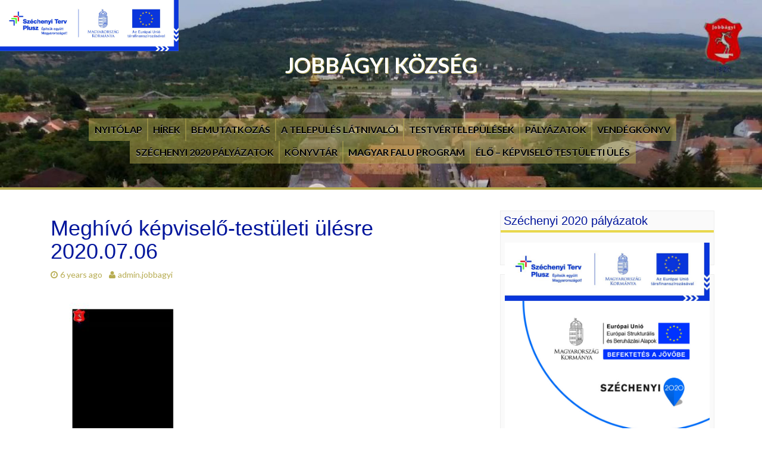

--- FILE ---
content_type: text/html; charset=UTF-8
request_url: http://jobbagyi.hu/2020/07/06/meghivo-kepviselo-testuleti-ulesre-2020-07-06/meghivo-kepviselo-testuleti-ulesre-2020-07-06/
body_size: 13470
content:
<!DOCTYPE html>
<html dir="ltr" lang="hu" prefix="og: https://ogp.me/ns#">
<head>
<meta charset="UTF-8">
<meta name="viewport" content="width=device-width, initial-scale=1">

<link rel="profile" href="http://gmpg.org/xfn/11">
<link rel="pingback" href="">

	<style>img:is([sizes="auto" i], [sizes^="auto," i]) { contain-intrinsic-size: 3000px 1500px }</style>
	
		<!-- All in One SEO 4.8.9 - aioseo.com -->
		<title>Meghívó képviselő-testületi ülésre 2020.07.06 | Jobbágyi Község</title>
	<meta name="robots" content="max-image-preview:large" />
	<meta name="author" content="admin.jobbagyi"/>
	<link rel="canonical" href="http://jobbagyi.hu/2020/07/06/meghivo-kepviselo-testuleti-ulesre-2020-07-06/meghivo-kepviselo-testuleti-ulesre-2020-07-06/#main" />
	<meta name="generator" content="All in One SEO (AIOSEO) 4.8.9" />
		<meta property="og:locale" content="hu_HU" />
		<meta property="og:site_name" content="Jobbágyi Község |" />
		<meta property="og:type" content="article" />
		<meta property="og:title" content="Meghívó képviselő-testületi ülésre 2020.07.06 | Jobbágyi Község" />
		<meta property="og:url" content="http://jobbagyi.hu/2020/07/06/meghivo-kepviselo-testuleti-ulesre-2020-07-06/meghivo-kepviselo-testuleti-ulesre-2020-07-06/#main" />
		<meta property="article:published_time" content="2020-07-06T09:25:20+00:00" />
		<meta property="article:modified_time" content="2020-07-06T09:25:20+00:00" />
		<meta name="twitter:card" content="summary" />
		<meta name="twitter:title" content="Meghívó képviselő-testületi ülésre 2020.07.06 | Jobbágyi Község" />
		<script type="application/ld+json" class="aioseo-schema">
			{"@context":"https:\/\/schema.org","@graph":[{"@type":"BreadcrumbList","@id":"http:\/\/jobbagyi.hu\/2020\/07\/06\/meghivo-kepviselo-testuleti-ulesre-2020-07-06\/meghivo-kepviselo-testuleti-ulesre-2020-07-06\/#main#breadcrumblist","itemListElement":[{"@type":"ListItem","@id":"http:\/\/jobbagyi.hu#listItem","position":1,"name":"Home","item":"http:\/\/jobbagyi.hu","nextItem":{"@type":"ListItem","@id":"http:\/\/jobbagyi.hu\/2020\/07\/06\/meghivo-kepviselo-testuleti-ulesre-2020-07-06\/meghivo-kepviselo-testuleti-ulesre-2020-07-06\/#main#listItem","name":"Megh\u00edv\u00f3 k\u00e9pvisel\u0151-test\u00fcleti \u00fcl\u00e9sre 2020.07.06"}},{"@type":"ListItem","@id":"http:\/\/jobbagyi.hu\/2020\/07\/06\/meghivo-kepviselo-testuleti-ulesre-2020-07-06\/meghivo-kepviselo-testuleti-ulesre-2020-07-06\/#main#listItem","position":2,"name":"Megh\u00edv\u00f3 k\u00e9pvisel\u0151-test\u00fcleti \u00fcl\u00e9sre 2020.07.06","previousItem":{"@type":"ListItem","@id":"http:\/\/jobbagyi.hu#listItem","name":"Home"}}]},{"@type":"ItemPage","@id":"http:\/\/jobbagyi.hu\/2020\/07\/06\/meghivo-kepviselo-testuleti-ulesre-2020-07-06\/meghivo-kepviselo-testuleti-ulesre-2020-07-06\/#main#itempage","url":"http:\/\/jobbagyi.hu\/2020\/07\/06\/meghivo-kepviselo-testuleti-ulesre-2020-07-06\/meghivo-kepviselo-testuleti-ulesre-2020-07-06\/#main","name":"Megh\u00edv\u00f3 k\u00e9pvisel\u0151-test\u00fcleti \u00fcl\u00e9sre 2020.07.06 | Jobb\u00e1gyi K\u00f6zs\u00e9g","inLanguage":"hu-HU","isPartOf":{"@id":"http:\/\/jobbagyi.hu\/#website"},"breadcrumb":{"@id":"http:\/\/jobbagyi.hu\/2020\/07\/06\/meghivo-kepviselo-testuleti-ulesre-2020-07-06\/meghivo-kepviselo-testuleti-ulesre-2020-07-06\/#main#breadcrumblist"},"author":{"@id":"http:\/\/jobbagyi.hu\/author\/admin-jobbagyi\/#author"},"creator":{"@id":"http:\/\/jobbagyi.hu\/author\/admin-jobbagyi\/#author"},"datePublished":"2020-07-06T09:25:20+00:00","dateModified":"2020-07-06T09:25:20+00:00"},{"@type":"Organization","@id":"http:\/\/jobbagyi.hu\/#organization","name":"Jobb\u00e1gyi K\u00f6zs\u00e9g","url":"http:\/\/jobbagyi.hu\/"},{"@type":"Person","@id":"http:\/\/jobbagyi.hu\/author\/admin-jobbagyi\/#author","url":"http:\/\/jobbagyi.hu\/author\/admin-jobbagyi\/","name":"admin.jobbagyi","image":{"@type":"ImageObject","@id":"http:\/\/jobbagyi.hu\/2020\/07\/06\/meghivo-kepviselo-testuleti-ulesre-2020-07-06\/meghivo-kepviselo-testuleti-ulesre-2020-07-06\/#main#authorImage","url":"https:\/\/secure.gravatar.com\/avatar\/36e6bcb83148978b992977cb0f54d22feb0cce8a0a849a9410532bb2623ba4c6?s=96&d=mm&r=g","width":96,"height":96,"caption":"admin.jobbagyi"}},{"@type":"WebSite","@id":"http:\/\/jobbagyi.hu\/#website","url":"http:\/\/jobbagyi.hu\/","name":"Jobb\u00e1gyi K\u00f6zs\u00e9g","inLanguage":"hu-HU","publisher":{"@id":"http:\/\/jobbagyi.hu\/#organization"}}]}
		</script>
		<!-- All in One SEO -->

<link rel='dns-prefetch' href='//fonts.googleapis.com' />
<link rel="alternate" type="application/rss+xml" title="Jobbágyi Község &raquo; hírcsatorna" href="http://jobbagyi.hu/feed/" />
<link rel="alternate" type="application/rss+xml" title="Jobbágyi Község &raquo; hozzászólás hírcsatorna" href="http://jobbagyi.hu/comments/feed/" />
<link rel="alternate" type="application/rss+xml" title="Jobbágyi Község &raquo; Meghívó képviselő-testületi ülésre 2020.07.06 hozzászólás hírcsatorna" href="http://jobbagyi.hu/2020/07/06/meghivo-kepviselo-testuleti-ulesre-2020-07-06/meghivo-kepviselo-testuleti-ulesre-2020-07-06/#main/feed/" />
<script type="text/javascript">
/* <![CDATA[ */
window._wpemojiSettings = {"baseUrl":"https:\/\/s.w.org\/images\/core\/emoji\/16.0.1\/72x72\/","ext":".png","svgUrl":"https:\/\/s.w.org\/images\/core\/emoji\/16.0.1\/svg\/","svgExt":".svg","source":{"concatemoji":"http:\/\/jobbagyi.hu\/wp-includes\/js\/wp-emoji-release.min.js?ver=6.8.3"}};
/*! This file is auto-generated */
!function(s,n){var o,i,e;function c(e){try{var t={supportTests:e,timestamp:(new Date).valueOf()};sessionStorage.setItem(o,JSON.stringify(t))}catch(e){}}function p(e,t,n){e.clearRect(0,0,e.canvas.width,e.canvas.height),e.fillText(t,0,0);var t=new Uint32Array(e.getImageData(0,0,e.canvas.width,e.canvas.height).data),a=(e.clearRect(0,0,e.canvas.width,e.canvas.height),e.fillText(n,0,0),new Uint32Array(e.getImageData(0,0,e.canvas.width,e.canvas.height).data));return t.every(function(e,t){return e===a[t]})}function u(e,t){e.clearRect(0,0,e.canvas.width,e.canvas.height),e.fillText(t,0,0);for(var n=e.getImageData(16,16,1,1),a=0;a<n.data.length;a++)if(0!==n.data[a])return!1;return!0}function f(e,t,n,a){switch(t){case"flag":return n(e,"\ud83c\udff3\ufe0f\u200d\u26a7\ufe0f","\ud83c\udff3\ufe0f\u200b\u26a7\ufe0f")?!1:!n(e,"\ud83c\udde8\ud83c\uddf6","\ud83c\udde8\u200b\ud83c\uddf6")&&!n(e,"\ud83c\udff4\udb40\udc67\udb40\udc62\udb40\udc65\udb40\udc6e\udb40\udc67\udb40\udc7f","\ud83c\udff4\u200b\udb40\udc67\u200b\udb40\udc62\u200b\udb40\udc65\u200b\udb40\udc6e\u200b\udb40\udc67\u200b\udb40\udc7f");case"emoji":return!a(e,"\ud83e\udedf")}return!1}function g(e,t,n,a){var r="undefined"!=typeof WorkerGlobalScope&&self instanceof WorkerGlobalScope?new OffscreenCanvas(300,150):s.createElement("canvas"),o=r.getContext("2d",{willReadFrequently:!0}),i=(o.textBaseline="top",o.font="600 32px Arial",{});return e.forEach(function(e){i[e]=t(o,e,n,a)}),i}function t(e){var t=s.createElement("script");t.src=e,t.defer=!0,s.head.appendChild(t)}"undefined"!=typeof Promise&&(o="wpEmojiSettingsSupports",i=["flag","emoji"],n.supports={everything:!0,everythingExceptFlag:!0},e=new Promise(function(e){s.addEventListener("DOMContentLoaded",e,{once:!0})}),new Promise(function(t){var n=function(){try{var e=JSON.parse(sessionStorage.getItem(o));if("object"==typeof e&&"number"==typeof e.timestamp&&(new Date).valueOf()<e.timestamp+604800&&"object"==typeof e.supportTests)return e.supportTests}catch(e){}return null}();if(!n){if("undefined"!=typeof Worker&&"undefined"!=typeof OffscreenCanvas&&"undefined"!=typeof URL&&URL.createObjectURL&&"undefined"!=typeof Blob)try{var e="postMessage("+g.toString()+"("+[JSON.stringify(i),f.toString(),p.toString(),u.toString()].join(",")+"));",a=new Blob([e],{type:"text/javascript"}),r=new Worker(URL.createObjectURL(a),{name:"wpTestEmojiSupports"});return void(r.onmessage=function(e){c(n=e.data),r.terminate(),t(n)})}catch(e){}c(n=g(i,f,p,u))}t(n)}).then(function(e){for(var t in e)n.supports[t]=e[t],n.supports.everything=n.supports.everything&&n.supports[t],"flag"!==t&&(n.supports.everythingExceptFlag=n.supports.everythingExceptFlag&&n.supports[t]);n.supports.everythingExceptFlag=n.supports.everythingExceptFlag&&!n.supports.flag,n.DOMReady=!1,n.readyCallback=function(){n.DOMReady=!0}}).then(function(){return e}).then(function(){var e;n.supports.everything||(n.readyCallback(),(e=n.source||{}).concatemoji?t(e.concatemoji):e.wpemoji&&e.twemoji&&(t(e.twemoji),t(e.wpemoji)))}))}((window,document),window._wpemojiSettings);
/* ]]> */
</script>
<style id='wp-emoji-styles-inline-css' type='text/css'>

	img.wp-smiley, img.emoji {
		display: inline !important;
		border: none !important;
		box-shadow: none !important;
		height: 1em !important;
		width: 1em !important;
		margin: 0 0.07em !important;
		vertical-align: -0.1em !important;
		background: none !important;
		padding: 0 !important;
	}
</style>
<link rel='stylesheet' id='wp-block-library-css' href='http://jobbagyi.hu/wp-includes/css/dist/block-library/style.min.css?ver=6.8.3' type='text/css' media='all' />
<style id='classic-theme-styles-inline-css' type='text/css'>
/*! This file is auto-generated */
.wp-block-button__link{color:#fff;background-color:#32373c;border-radius:9999px;box-shadow:none;text-decoration:none;padding:calc(.667em + 2px) calc(1.333em + 2px);font-size:1.125em}.wp-block-file__button{background:#32373c;color:#fff;text-decoration:none}
</style>
<style id='pdfemb-pdf-embedder-viewer-style-inline-css' type='text/css'>
.wp-block-pdfemb-pdf-embedder-viewer{max-width:none}

</style>
<style id='global-styles-inline-css' type='text/css'>
:root{--wp--preset--aspect-ratio--square: 1;--wp--preset--aspect-ratio--4-3: 4/3;--wp--preset--aspect-ratio--3-4: 3/4;--wp--preset--aspect-ratio--3-2: 3/2;--wp--preset--aspect-ratio--2-3: 2/3;--wp--preset--aspect-ratio--16-9: 16/9;--wp--preset--aspect-ratio--9-16: 9/16;--wp--preset--color--black: #000000;--wp--preset--color--cyan-bluish-gray: #abb8c3;--wp--preset--color--white: #ffffff;--wp--preset--color--pale-pink: #f78da7;--wp--preset--color--vivid-red: #cf2e2e;--wp--preset--color--luminous-vivid-orange: #ff6900;--wp--preset--color--luminous-vivid-amber: #fcb900;--wp--preset--color--light-green-cyan: #7bdcb5;--wp--preset--color--vivid-green-cyan: #00d084;--wp--preset--color--pale-cyan-blue: #8ed1fc;--wp--preset--color--vivid-cyan-blue: #0693e3;--wp--preset--color--vivid-purple: #9b51e0;--wp--preset--gradient--vivid-cyan-blue-to-vivid-purple: linear-gradient(135deg,rgba(6,147,227,1) 0%,rgb(155,81,224) 100%);--wp--preset--gradient--light-green-cyan-to-vivid-green-cyan: linear-gradient(135deg,rgb(122,220,180) 0%,rgb(0,208,130) 100%);--wp--preset--gradient--luminous-vivid-amber-to-luminous-vivid-orange: linear-gradient(135deg,rgba(252,185,0,1) 0%,rgba(255,105,0,1) 100%);--wp--preset--gradient--luminous-vivid-orange-to-vivid-red: linear-gradient(135deg,rgba(255,105,0,1) 0%,rgb(207,46,46) 100%);--wp--preset--gradient--very-light-gray-to-cyan-bluish-gray: linear-gradient(135deg,rgb(238,238,238) 0%,rgb(169,184,195) 100%);--wp--preset--gradient--cool-to-warm-spectrum: linear-gradient(135deg,rgb(74,234,220) 0%,rgb(151,120,209) 20%,rgb(207,42,186) 40%,rgb(238,44,130) 60%,rgb(251,105,98) 80%,rgb(254,248,76) 100%);--wp--preset--gradient--blush-light-purple: linear-gradient(135deg,rgb(255,206,236) 0%,rgb(152,150,240) 100%);--wp--preset--gradient--blush-bordeaux: linear-gradient(135deg,rgb(254,205,165) 0%,rgb(254,45,45) 50%,rgb(107,0,62) 100%);--wp--preset--gradient--luminous-dusk: linear-gradient(135deg,rgb(255,203,112) 0%,rgb(199,81,192) 50%,rgb(65,88,208) 100%);--wp--preset--gradient--pale-ocean: linear-gradient(135deg,rgb(255,245,203) 0%,rgb(182,227,212) 50%,rgb(51,167,181) 100%);--wp--preset--gradient--electric-grass: linear-gradient(135deg,rgb(202,248,128) 0%,rgb(113,206,126) 100%);--wp--preset--gradient--midnight: linear-gradient(135deg,rgb(2,3,129) 0%,rgb(40,116,252) 100%);--wp--preset--font-size--small: 13px;--wp--preset--font-size--medium: 20px;--wp--preset--font-size--large: 36px;--wp--preset--font-size--x-large: 42px;--wp--preset--spacing--20: 0.44rem;--wp--preset--spacing--30: 0.67rem;--wp--preset--spacing--40: 1rem;--wp--preset--spacing--50: 1.5rem;--wp--preset--spacing--60: 2.25rem;--wp--preset--spacing--70: 3.38rem;--wp--preset--spacing--80: 5.06rem;--wp--preset--shadow--natural: 6px 6px 9px rgba(0, 0, 0, 0.2);--wp--preset--shadow--deep: 12px 12px 50px rgba(0, 0, 0, 0.4);--wp--preset--shadow--sharp: 6px 6px 0px rgba(0, 0, 0, 0.2);--wp--preset--shadow--outlined: 6px 6px 0px -3px rgba(255, 255, 255, 1), 6px 6px rgba(0, 0, 0, 1);--wp--preset--shadow--crisp: 6px 6px 0px rgba(0, 0, 0, 1);}:where(.is-layout-flex){gap: 0.5em;}:where(.is-layout-grid){gap: 0.5em;}body .is-layout-flex{display: flex;}.is-layout-flex{flex-wrap: wrap;align-items: center;}.is-layout-flex > :is(*, div){margin: 0;}body .is-layout-grid{display: grid;}.is-layout-grid > :is(*, div){margin: 0;}:where(.wp-block-columns.is-layout-flex){gap: 2em;}:where(.wp-block-columns.is-layout-grid){gap: 2em;}:where(.wp-block-post-template.is-layout-flex){gap: 1.25em;}:where(.wp-block-post-template.is-layout-grid){gap: 1.25em;}.has-black-color{color: var(--wp--preset--color--black) !important;}.has-cyan-bluish-gray-color{color: var(--wp--preset--color--cyan-bluish-gray) !important;}.has-white-color{color: var(--wp--preset--color--white) !important;}.has-pale-pink-color{color: var(--wp--preset--color--pale-pink) !important;}.has-vivid-red-color{color: var(--wp--preset--color--vivid-red) !important;}.has-luminous-vivid-orange-color{color: var(--wp--preset--color--luminous-vivid-orange) !important;}.has-luminous-vivid-amber-color{color: var(--wp--preset--color--luminous-vivid-amber) !important;}.has-light-green-cyan-color{color: var(--wp--preset--color--light-green-cyan) !important;}.has-vivid-green-cyan-color{color: var(--wp--preset--color--vivid-green-cyan) !important;}.has-pale-cyan-blue-color{color: var(--wp--preset--color--pale-cyan-blue) !important;}.has-vivid-cyan-blue-color{color: var(--wp--preset--color--vivid-cyan-blue) !important;}.has-vivid-purple-color{color: var(--wp--preset--color--vivid-purple) !important;}.has-black-background-color{background-color: var(--wp--preset--color--black) !important;}.has-cyan-bluish-gray-background-color{background-color: var(--wp--preset--color--cyan-bluish-gray) !important;}.has-white-background-color{background-color: var(--wp--preset--color--white) !important;}.has-pale-pink-background-color{background-color: var(--wp--preset--color--pale-pink) !important;}.has-vivid-red-background-color{background-color: var(--wp--preset--color--vivid-red) !important;}.has-luminous-vivid-orange-background-color{background-color: var(--wp--preset--color--luminous-vivid-orange) !important;}.has-luminous-vivid-amber-background-color{background-color: var(--wp--preset--color--luminous-vivid-amber) !important;}.has-light-green-cyan-background-color{background-color: var(--wp--preset--color--light-green-cyan) !important;}.has-vivid-green-cyan-background-color{background-color: var(--wp--preset--color--vivid-green-cyan) !important;}.has-pale-cyan-blue-background-color{background-color: var(--wp--preset--color--pale-cyan-blue) !important;}.has-vivid-cyan-blue-background-color{background-color: var(--wp--preset--color--vivid-cyan-blue) !important;}.has-vivid-purple-background-color{background-color: var(--wp--preset--color--vivid-purple) !important;}.has-black-border-color{border-color: var(--wp--preset--color--black) !important;}.has-cyan-bluish-gray-border-color{border-color: var(--wp--preset--color--cyan-bluish-gray) !important;}.has-white-border-color{border-color: var(--wp--preset--color--white) !important;}.has-pale-pink-border-color{border-color: var(--wp--preset--color--pale-pink) !important;}.has-vivid-red-border-color{border-color: var(--wp--preset--color--vivid-red) !important;}.has-luminous-vivid-orange-border-color{border-color: var(--wp--preset--color--luminous-vivid-orange) !important;}.has-luminous-vivid-amber-border-color{border-color: var(--wp--preset--color--luminous-vivid-amber) !important;}.has-light-green-cyan-border-color{border-color: var(--wp--preset--color--light-green-cyan) !important;}.has-vivid-green-cyan-border-color{border-color: var(--wp--preset--color--vivid-green-cyan) !important;}.has-pale-cyan-blue-border-color{border-color: var(--wp--preset--color--pale-cyan-blue) !important;}.has-vivid-cyan-blue-border-color{border-color: var(--wp--preset--color--vivid-cyan-blue) !important;}.has-vivid-purple-border-color{border-color: var(--wp--preset--color--vivid-purple) !important;}.has-vivid-cyan-blue-to-vivid-purple-gradient-background{background: var(--wp--preset--gradient--vivid-cyan-blue-to-vivid-purple) !important;}.has-light-green-cyan-to-vivid-green-cyan-gradient-background{background: var(--wp--preset--gradient--light-green-cyan-to-vivid-green-cyan) !important;}.has-luminous-vivid-amber-to-luminous-vivid-orange-gradient-background{background: var(--wp--preset--gradient--luminous-vivid-amber-to-luminous-vivid-orange) !important;}.has-luminous-vivid-orange-to-vivid-red-gradient-background{background: var(--wp--preset--gradient--luminous-vivid-orange-to-vivid-red) !important;}.has-very-light-gray-to-cyan-bluish-gray-gradient-background{background: var(--wp--preset--gradient--very-light-gray-to-cyan-bluish-gray) !important;}.has-cool-to-warm-spectrum-gradient-background{background: var(--wp--preset--gradient--cool-to-warm-spectrum) !important;}.has-blush-light-purple-gradient-background{background: var(--wp--preset--gradient--blush-light-purple) !important;}.has-blush-bordeaux-gradient-background{background: var(--wp--preset--gradient--blush-bordeaux) !important;}.has-luminous-dusk-gradient-background{background: var(--wp--preset--gradient--luminous-dusk) !important;}.has-pale-ocean-gradient-background{background: var(--wp--preset--gradient--pale-ocean) !important;}.has-electric-grass-gradient-background{background: var(--wp--preset--gradient--electric-grass) !important;}.has-midnight-gradient-background{background: var(--wp--preset--gradient--midnight) !important;}.has-small-font-size{font-size: var(--wp--preset--font-size--small) !important;}.has-medium-font-size{font-size: var(--wp--preset--font-size--medium) !important;}.has-large-font-size{font-size: var(--wp--preset--font-size--large) !important;}.has-x-large-font-size{font-size: var(--wp--preset--font-size--x-large) !important;}
:where(.wp-block-post-template.is-layout-flex){gap: 1.25em;}:where(.wp-block-post-template.is-layout-grid){gap: 1.25em;}
:where(.wp-block-columns.is-layout-flex){gap: 2em;}:where(.wp-block-columns.is-layout-grid){gap: 2em;}
:root :where(.wp-block-pullquote){font-size: 1.5em;line-height: 1.6;}
</style>
<link rel='stylesheet' id='dellow-fonts-css' href='//fonts.googleapis.com/css?family=Lato%3A400%2C700%2C300&#038;ver=6.8.3' type='text/css' media='all' />
<link rel='stylesheet' id='dellow-basic-style-css' href='http://jobbagyi.hu/wp-content/themes/dellow/style.css?ver=6.8.3' type='text/css' media='all' />
<link rel='stylesheet' id='dellow-layout-css' href='http://jobbagyi.hu/wp-content/themes/dellow/css/layouts/content-sidebar.css?ver=6.8.3' type='text/css' media='all' />
<link rel='stylesheet' id='dellow-sidr-style-css' href='http://jobbagyi.hu/wp-content/themes/dellow/css/sidr.css?ver=6.8.3' type='text/css' media='all' />
<link rel='stylesheet' id='dellow-bootstrap-style-css' href='http://jobbagyi.hu/wp-content/themes/dellow/css/bootstrap.min.css?ver=6.8.3' type='text/css' media='all' />
<link rel='stylesheet' id='dellow-main-style-css' href='http://jobbagyi.hu/wp-content/themes/dellow/css/main.css?ver=6.8.3' type='text/css' media='all' />
<link rel='stylesheet' id='dellow-nivo-slider-default-theme-css' href='http://jobbagyi.hu/wp-content/themes/dellow/css/nivo/themes/default/default.css?ver=6.8.3' type='text/css' media='all' />
<link rel='stylesheet' id='dellow-nivo-slider-style-css' href='http://jobbagyi.hu/wp-content/themes/dellow/css/nivo/nivo.css?ver=6.8.3' type='text/css' media='all' />
<link rel='stylesheet' id='dellow-nivo-lightbox-css' href='http://jobbagyi.hu/wp-content/themes/dellow/css/nivo-lightbox.css?ver=6.8.3' type='text/css' media='all' />
<link rel='stylesheet' id='dellow-nivo-lightbox-default-theme-css' href='http://jobbagyi.hu/wp-content/themes/dellow/css/themes/default/default.css?ver=6.8.3' type='text/css' media='all' />
<script type="text/javascript" src="http://jobbagyi.hu/wp-includes/js/jquery/jquery.min.js?ver=3.7.1" id="jquery-core-js"></script>
<script type="text/javascript" src="http://jobbagyi.hu/wp-includes/js/jquery/jquery-migrate.min.js?ver=3.4.1" id="jquery-migrate-js"></script>
<script type="text/javascript" src="http://jobbagyi.hu/wp-content/themes/dellow/js/jquery.timeago.js?ver=6.8.3" id="dellow-timeago-js"></script>
<script type="text/javascript" src="http://jobbagyi.hu/wp-content/themes/dellow/js/nivo.slider.js?ver=6.8.3" id="dellow-nivo-slider-js"></script>
<script type="text/javascript" src="http://jobbagyi.hu/wp-content/themes/dellow/js/sidr.js?ver=6.8.3" id="dellow-sidr-js"></script>
<script type="text/javascript" src="http://jobbagyi.hu/wp-content/themes/dellow/js/bootstrap.min.js?ver=6.8.3" id="dellow-bootstrap-js"></script>
<script type="text/javascript" src="http://jobbagyi.hu/wp-content/themes/dellow/js/nivo-lightbox.min.js?ver=6.8.3" id="dellow-lightbox-js-js"></script>
<script type="text/javascript" src="http://jobbagyi.hu/wp-includes/js/hoverIntent.min.js?ver=1.10.2" id="hoverIntent-js"></script>
<script type="text/javascript" src="http://jobbagyi.hu/wp-content/themes/dellow/js/custom.js?ver=6.8.3" id="dellow-custom-js-js"></script>
<link rel="https://api.w.org/" href="http://jobbagyi.hu/wp-json/" /><link rel="alternate" title="JSON" type="application/json" href="http://jobbagyi.hu/wp-json/wp/v2/media/3143" /><link rel="EditURI" type="application/rsd+xml" title="RSD" href="http://jobbagyi.hu/xmlrpc.php?rsd" />
<meta name="generator" content="WordPress 6.8.3" />
<link rel='shortlink' href='http://jobbagyi.hu/?p=3143' />
<link rel="alternate" title="oEmbed (JSON)" type="application/json+oembed" href="http://jobbagyi.hu/wp-json/oembed/1.0/embed?url=http%3A%2F%2Fjobbagyi.hu%2F2020%2F07%2F06%2Fmeghivo-kepviselo-testuleti-ulesre-2020-07-06%2Fmeghivo-kepviselo-testuleti-ulesre-2020-07-06%2F%23main" />
<link rel="alternate" title="oEmbed (XML)" type="text/xml+oembed" href="http://jobbagyi.hu/wp-json/oembed/1.0/embed?url=http%3A%2F%2Fjobbagyi.hu%2F2020%2F07%2F06%2Fmeghivo-kepviselo-testuleti-ulesre-2020-07-06%2Fmeghivo-kepviselo-testuleti-ulesre-2020-07-06%2F%23main&#038;format=xml" />
<script type="text/javascript">
(function(url){
	if(/(?:Chrome\/26\.0\.1410\.63 Safari\/537\.31|WordfenceTestMonBot)/.test(navigator.userAgent)){ return; }
	var addEvent = function(evt, handler) {
		if (window.addEventListener) {
			document.addEventListener(evt, handler, false);
		} else if (window.attachEvent) {
			document.attachEvent('on' + evt, handler);
		}
	};
	var removeEvent = function(evt, handler) {
		if (window.removeEventListener) {
			document.removeEventListener(evt, handler, false);
		} else if (window.detachEvent) {
			document.detachEvent('on' + evt, handler);
		}
	};
	var evts = 'contextmenu dblclick drag dragend dragenter dragleave dragover dragstart drop keydown keypress keyup mousedown mousemove mouseout mouseover mouseup mousewheel scroll'.split(' ');
	var logHuman = function() {
		if (window.wfLogHumanRan) { return; }
		window.wfLogHumanRan = true;
		var wfscr = document.createElement('script');
		wfscr.type = 'text/javascript';
		wfscr.async = true;
		wfscr.src = url + '&r=' + Math.random();
		(document.getElementsByTagName('head')[0]||document.getElementsByTagName('body')[0]).appendChild(wfscr);
		for (var i = 0; i < evts.length; i++) {
			removeEvent(evts[i], logHuman);
		}
	};
	for (var i = 0; i < evts.length; i++) {
		addEvent(evts[i], logHuman);
	}
})('//jobbagyi.hu/?wordfence_lh=1&hid=6333214EE575BD7331E1BAAB193126B7');
</script><style></style><style>#parallax-bg { background: url('http://jobbagyi.hu/wp-content/uploads/2017/02/cropped-maxresdefault.jpg') center top repeat-x; }</style>	<style type="text/css">
			.site-title a,
		.site-description {
			color: #ffffff;
		}
		</style>
	<style type="text/css" id="custom-background-css">
body.custom-background { background-color: #ffffff; }
</style>
	<link rel="icon" href="http://jobbagyi.hu/wp-content/uploads/2017/01/cropped-jobbagyi_cimer-32x32.jpg" sizes="32x32" />
<link rel="icon" href="http://jobbagyi.hu/wp-content/uploads/2017/01/cropped-jobbagyi_cimer-192x192.jpg" sizes="192x192" />
<link rel="apple-touch-icon" href="http://jobbagyi.hu/wp-content/uploads/2017/01/cropped-jobbagyi_cimer-180x180.jpg" />
<meta name="msapplication-TileImage" content="http://jobbagyi.hu/wp-content/uploads/2017/01/cropped-jobbagyi_cimer-270x270.jpg" />
		<style type="text/css" id="wp-custom-css">
			.scroll-bar-bottom{
position: fixed;
    left: 0;
    top: 0px;
    width: max-content;
    z-index: 2;
    text-align: right;
    padding:0;
margin:0;
}
.scroll-bar-bottom img{
max-height: 200px;
padding:0;
margin:0;
}
@media only screen and (max-width: 768px){
.scroll-bar-bottom{
bottom:0px!important;
}
 .scroll-bar-bottom img{
		max-width: 100px; }
.footer-widgets .container .row div:last-child{
height:100px!important;
}
}		</style>
		</head>

<body class="attachment wp-singular attachment-template-default single single-attachment postid-3143 attachmentid-3143 attachment-pdf custom-background wp-theme-dellow">
<div id="parallax-bg"></div>
	  	
<div id="page" class="hfeed site">
		
	<!--div id="top-bar">
	<div class="container">
		<div id="top-search" class="col-md-5">
	<form role="search" method="get" class="row search-form" action="http://jobbagyi.hu/">
	<button type="submit" class="btn btn-default search-submit"><i class="icon-search"> </i></button>
	<label>
		<span class="screen-reader-text">Keresés</span>
		<input type="text" class="search-field" placeholder="Keresés" value="" name="s">
	</label>
</form>
	</div>
	
	<div id="social-icons" class="col-md-6">
			    				 <a target="_blank" href="https://www.facebook.com/jobbagyikozseg/" title="Facebook" ><i class="social-icon icon-facebook-sign"></i></a>
	             	            	             	             	             	             	             	             	             	             	                      
	</div>
	
	</div>
	</div><!--#top-bar-->
	<header id="masthead" class="site-header row container" role="banner">
		<div class="site-branding col-md-12">
					<h1 class="site-title"><a href="http://jobbagyi.hu/" title="Jobbágyi Község" rel="home">Jobbágyi Község</a></h1> 
			<h2 class="site-description"></h2>
				</div-->
		
	</header><!-- #masthead -->
	
	<div id="primary-navigation" class="container">
		<nav id="navigation-2" class="primary-navigation" role="navigation">
	       <div id="primary-nav-container">		
				<div class="menu-fomenu-container"><ul id="menu-fomenu" class="menu"><li id="menu-item-145" class="menu-item menu-item-type-post_type menu-item-object-page menu-item-home menu-item-145"><a href="http://jobbagyi.hu/">Nyitólap</a></li>
<li id="menu-item-149" class="menu-item menu-item-type-post_type menu-item-object-page current_page_parent menu-item-149"><a href="http://jobbagyi.hu/hirek/">Hírek</a></li>
<li id="menu-item-53" class="menu-item menu-item-type-post_type menu-item-object-page menu-item-has-children menu-item-53"><a href="http://jobbagyi.hu/bemutatkozas/">Bemutatkozás</a>
<ul class="sub-menu">
	<li id="menu-item-54" class="menu-item menu-item-type-post_type menu-item-object-page menu-item-54"><a href="http://jobbagyi.hu/bemutatkozas/tortenet/">Történet</a></li>
	<li id="menu-item-56" class="menu-item menu-item-type-post_type menu-item-object-page menu-item-56"><a href="http://jobbagyi.hu/foldrajz/">Földrajz</a></li>
	<li id="menu-item-55" class="menu-item menu-item-type-post_type menu-item-object-page menu-item-55"><a href="http://jobbagyi.hu/cimer/">Címer</a></li>
</ul>
</li>
<li id="menu-item-57" class="menu-item menu-item-type-post_type menu-item-object-page menu-item-57"><a href="http://jobbagyi.hu/a-telepules-latnivaloi/">A település látnivalói</a></li>
<li id="menu-item-2118" class="menu-item menu-item-type-post_type menu-item-object-page menu-item-has-children menu-item-2118"><a href="http://jobbagyi.hu/testvertelepulesek/">Testvértelepülések</a>
<ul class="sub-menu">
	<li id="menu-item-2611" class="menu-item menu-item-type-post_type menu-item-object-page menu-item-2611"><a href="http://jobbagyi.hu/testvertelepulesi-talalkozo-2018/">Testvértelepülési Találkozó 2018</a></li>
	<li id="menu-item-58" class="menu-item menu-item-type-post_type menu-item-object-page menu-item-58"><a href="http://jobbagyi.hu/testvertelepules-okland/">Testvértelepülés – Okland</a></li>
	<li id="menu-item-59" class="menu-item menu-item-type-post_type menu-item-object-page menu-item-59"><a href="http://jobbagyi.hu/szicilia-ali-telepules/">Szicilia – Ali település</a></li>
	<li id="menu-item-2380" class="menu-item menu-item-type-post_type menu-item-object-page menu-item-2380"><a href="http://jobbagyi.hu/europa-a-polgarokert/">Európa a polgárokért</a></li>
</ul>
</li>
<li id="menu-item-2079" class="menu-item menu-item-type-post_type menu-item-object-page menu-item-has-children menu-item-2079"><a href="http://jobbagyi.hu/palyazatok/">Pályázatok</a>
<ul class="sub-menu">
	<li id="menu-item-2756" class="menu-item menu-item-type-post_type menu-item-object-page menu-item-2756"><a href="http://jobbagyi.hu/kehop-2-2-2-15-2016-00081/">KEHOP-2.2.2-15-2016-00081</a></li>
	<li id="menu-item-60" class="menu-item menu-item-type-post_type menu-item-object-page menu-item-60"><a href="http://jobbagyi.hu/keop-palyazat/">KEOP pályázat</a></li>
	<li id="menu-item-63" class="menu-item menu-item-type-post_type menu-item-object-page menu-item-63"><a href="http://jobbagyi.hu/keop-5-7-015-2015-133/">KEOP-5.7.0/15-2015-133</a></li>
	<li id="menu-item-2765" class="menu-item menu-item-type-post_type menu-item-object-page menu-item-2765"><a href="http://jobbagyi.hu/zartkert/">Zártkert</a></li>
	<li id="menu-item-3941" class="menu-item menu-item-type-post_type menu-item-object-page menu-item-3941"><a href="http://jobbagyi.hu/jobbagyi-kozseg-onkormanyzatanak-epuleteinek-energetikai-korszerusitese/">Jobbágyi Község Önkormányzatának épületeinek energetikai korszerűsítése</a></li>
	<li id="menu-item-4382" class="menu-item menu-item-type-post_type menu-item-object-page menu-item-4382"><a href="http://jobbagyi.hu/top_plusz-3-1-3-23-ng1-2024-00010-human-fejlesztesek-palotas-es-kornyeken/">TOP_PLUSZ-3.1.3-23-NG1-2024-00010    Humán fejlesztések Palotás és környékén.</a></li>
</ul>
</li>
<li id="menu-item-2170" class="menu-item menu-item-type-post_type menu-item-object-page menu-item-2170"><a href="http://jobbagyi.hu/gwolle_gb-2/">Vendégkönyv</a></li>
<li id="menu-item-2356" class="menu-item menu-item-type-custom menu-item-object-custom menu-item-has-children menu-item-2356"><a href="#">Széchenyi 2020 pályázatok</a>
<ul class="sub-menu">
	<li id="menu-item-2397" class="menu-item menu-item-type-post_type menu-item-object-page menu-item-2397"><a href="http://jobbagyi.hu/bolcsode-letesitese-jobbagyiban/">Bölcsőde létesítése Jobbágyiban</a></li>
	<li id="menu-item-2363" class="menu-item menu-item-type-post_type menu-item-object-page menu-item-2363"><a href="http://jobbagyi.hu/jobbagyi-csaladsegito-szolgalat-epuletenek-energetikai-korszerusitese/">Jobbágyi Családsegítő szolgálat épületének energetikai korszerűsítése</a></li>
	<li id="menu-item-2370" class="menu-item menu-item-type-post_type menu-item-object-page menu-item-2370"><a href="http://jobbagyi.hu/jobbagyi-iskola-energetikai-korszerusitese/">Jobbágyi Iskola energetikai körszerűsítése</a></li>
	<li id="menu-item-2375" class="menu-item menu-item-type-post_type menu-item-object-page menu-item-2375"><a href="http://jobbagyi.hu/jobbagyi-orvosi-rendelo-energetikai-korszerusitese/">Jobbágyi Orvosi Rendelő energetikai korszerűsítése</a></li>
	<li id="menu-item-2967" class="menu-item menu-item-type-post_type menu-item-object-page menu-item-2967"><a href="http://jobbagyi.hu/a-helyi-identitas-es-kohezio-erositese-palotas-es-tersegeben/">A helyi identitás és kohézió erősítése Palotás és térségében</a></li>
	<li id="menu-item-3510" class="menu-item menu-item-type-post_type menu-item-object-page menu-item-has-children menu-item-3510"><a href="http://jobbagyi.hu/efop-1-5-3-16-2017-00117-szamu-osszefogas-a-helyben-maradokert-az-egeszsegesebb-jovoert-projekt/">EFOP-1.5.3-16-2017-00117 számú „Összefogás a helyben maradókért, az egészségesebb jövőért” projekt</a>
	<ul class="sub-menu">
		<li id="menu-item-3509" class="menu-item menu-item-type-post_type menu-item-object-page menu-item-3509"><a href="http://jobbagyi.hu/efop-tajekoztato/">EFOP tájékoztató</a></li>
		<li id="menu-item-3508" class="menu-item menu-item-type-post_type menu-item-object-page menu-item-3508"><a href="http://jobbagyi.hu/sportrendezvenyek/">Sportrendezvények</a></li>
		<li id="menu-item-3507" class="menu-item menu-item-type-post_type menu-item-object-page menu-item-3507"><a href="http://jobbagyi.hu/egeszsegugyi-szuresek-eloadasok/">Egészségügyi szűrések, előadások</a></li>
		<li id="menu-item-3506" class="menu-item menu-item-type-post_type menu-item-object-page menu-item-3506"><a href="http://jobbagyi.hu/kepzesek-muhelymunkak/">Képzések, műhelymunkák</a></li>
		<li id="menu-item-3505" class="menu-item menu-item-type-post_type menu-item-object-page menu-item-3505"><a href="http://jobbagyi.hu/egyenek-fejlesztese/">Egyének fejlesztése</a></li>
		<li id="menu-item-3504" class="menu-item menu-item-type-post_type menu-item-object-page menu-item-3504"><a href="http://jobbagyi.hu/klubfoglalkozasok/">Klubfoglalkozások</a></li>
		<li id="menu-item-3503" class="menu-item menu-item-type-post_type menu-item-object-page menu-item-3503"><a href="http://jobbagyi.hu/faultetes/">Faültetés</a></li>
	</ul>
</li>
	<li id="menu-item-3530" class="menu-item menu-item-type-post_type menu-item-object-page menu-item-3530"><a href="http://jobbagyi.hu/jobbagyi-kozseg-onkormanyzata-asp-kozponthoz-valo-csatlakozasa/">JOBBÁGYI KÖZSÉG ÖNKÖRMÁNYZATA ASP KÖZPONTHOZ VALÓ CSATLAKOZÁSA</a></li>
	<li id="menu-item-4381" class="menu-item menu-item-type-post_type menu-item-object-page menu-item-4381"><a href="http://jobbagyi.hu/top_plusz-3-1-3-23-ng1-2024-00010-human-fejlesztesek-palotas-es-kornyeken/">TOP_PLUSZ-3.1.3-23-NG1-2024-00010    Humán fejlesztések Palotás és környékén.</a></li>
</ul>
</li>
<li id="menu-item-3025" class="menu-item menu-item-type-post_type menu-item-object-page menu-item-3025"><a href="http://jobbagyi.hu/konyvtar/">Könyvtár</a></li>
<li id="menu-item-3160" class="menu-item menu-item-type-post_type menu-item-object-page menu-item-3160"><a href="http://jobbagyi.hu/magyar-falu-program/">Magyar Falu Program</a></li>
<li id="menu-item-4321" class="menu-item menu-item-type-post_type menu-item-object-page menu-item-4321"><a href="http://jobbagyi.hu/elo-kepviselo-testuleti-ules-2026-01-28/">Élő – Képviselő testületi ülés</a></li>
</ul></div>	       </div>  
		</nav><!-- #site-navigation -->
	</div>		

				
				<div id="sidr" class="default-nav-wrapper"> 	
		   <nav id="site-navigation" class="main-navigation" role="navigation">
		       <div id="nav-container">		
					<div class="menu"><ul>
<li ><a href="http://jobbagyi.hu/">Kezdőlap</a></li><li class="page_item page-item-2963"><a href="http://jobbagyi.hu/a-helyi-identitas-es-kohezio-erositese-palotas-es-tersegeben/">A helyi identitás és kohézió erősítése Palotás és térségében</a></li>
<li class="page_item page-item-18"><a href="http://jobbagyi.hu/a-telepules-latnivaloi/">A település látnivalói</a></li>
<li class="page_item page-item-303"><a href="http://jobbagyi.hu/allashirdetesek/">Álláshirdetések</a></li>
<li class="page_item page-item-2800"><a href="http://jobbagyi.hu/az-eszak-magyarorszagi-szennyvizelvezetesi-es-kezelesi-fejlesztes-7-emo-7/">AZ „ÉSZAK- MAGYARORSZÁGI SZENNYVÍZELVEZETÉSI ÉS- KEZELÉSI FEJLESZTÉS 7. (ÉMO 7.)”</a></li>
<li class="page_item page-item-3877"><a href="http://jobbagyi.hu/belteruleti-utfejlesztes-jobbagyi-telepulesen/">Belterületi útfejlesztés Jobbágyi településen</a></li>
<li class="page_item page-item-6 page_item_has_children"><a href="http://jobbagyi.hu/bemutatkozas/">Bemutatkozás</a>
<ul class='children'>
	<li class="page_item page-item-9"><a href="http://jobbagyi.hu/bemutatkozas/tortenet/">Történet</a></li>
</ul>
</li>
<li class="page_item page-item-2393"><a href="http://jobbagyi.hu/bolcsode-letesitese-jobbagyiban/">Bölcsőde létesítése Jobbágyiban</a></li>
<li class="page_item page-item-15"><a href="http://jobbagyi.hu/cimer/">Címer</a></li>
<li class="page_item page-item-3457"><a href="http://jobbagyi.hu/efop-tajekoztato/">EFOP tájékoztató</a></li>
<li class="page_item page-item-3454"><a href="http://jobbagyi.hu/efop-1-5-3-16-2017-00117-szamu-osszefogas-a-helyben-maradokert-az-egeszsegesebb-jovoert-projekt/">EFOP-1.5.3-16-2017-00117 számú „Összefogás a helyben maradókért, az egészségesebb jövőért” projekt</a></li>
<li class="page_item page-item-3469"><a href="http://jobbagyi.hu/egeszsegugyi-szuresek-eloadasok/">Egészségügyi szűrések, előadások</a></li>
<li class="page_item page-item-3478"><a href="http://jobbagyi.hu/egyenek-fejlesztese/">Egyének fejlesztése</a></li>
<li class="page_item page-item-1242"><a href="http://jobbagyi.hu/elektronikus-ugyintezes/">Elektronikus ügyintézés</a></li>
<li class="page_item page-item-4319"><a href="http://jobbagyi.hu/elo-kepviselo-testuleti-ules-2026-01-28/">Élő – Képviselő-testületi ülés &#8211; 2026. 01. 28.</a></li>
<li class="page_item page-item-2816"><a href="http://jobbagyi.hu/epitsd-ujra-onmagad/">Építsd újra önmagad!</a></li>
<li class="page_item page-item-2377"><a href="http://jobbagyi.hu/europa-a-polgarokert/">Európa a polgárokért</a></li>
<li class="page_item page-item-3488"><a href="http://jobbagyi.hu/faultetes/">Faültetés</a></li>
<li class="page_item page-item-12"><a href="http://jobbagyi.hu/foldrajz/">Földrajz</a></li>
<li class="page_item page-item-33"><a href="http://jobbagyi.hu/google-terkep/">Google térkép</a></li>
<li class="page_item page-item-3861"><a href="http://jobbagyi.hu/hatalyos-rendeletek/">Hatályos rendeletek</a></li>
<li class="page_item page-item-147"><a href="http://jobbagyi.hu/hirek/">Hírek</a></li>
<li class="page_item page-item-269"><a href="http://jobbagyi.hu/intezmenyek/">Intézmények</a></li>
<li class="page_item page-item-264"><a href="http://jobbagyi.hu/jegyzo/">Jegyző</a></li>
<li class="page_item page-item-3273"><a href="http://jobbagyi.hu/jegyzokonyvek/">Jegyzőkönyvek</a></li>
<li class="page_item page-item-2357"><a href="http://jobbagyi.hu/jobbagyi-csaladsegito-szolgalat-epuletenek-energetikai-korszerusitese/">Jobbágyi Családsegítő szolgálat épületének energetikai korszerűsítése</a></li>
<li class="page_item page-item-2364"><a href="http://jobbagyi.hu/jobbagyi-iskola-energetikai-korszerusitese/">Jobbágyi Iskola energetikai körszerűsítése</a></li>
<li class="page_item page-item-258"><a href="http://jobbagyi.hu/jobbagyi-kozos-onkormanyzati-hivatal/">Jobbágyi Közös Önkormányzati Hivatal</a></li>
<li class="page_item page-item-3348"><a href="http://jobbagyi.hu/jobbagyi-kozseg-onkormanyzat-polgarmestere-hatarozatai/">Jobbágyi Község Önkormányzat Polgármestere határozatai</a></li>
<li class="page_item page-item-3526"><a href="http://jobbagyi.hu/jobbagyi-kozseg-onkormanyzata-asp-kozponthoz-valo-csatlakozasa/">JOBBÁGYI KÖZSÉG ÖNKÖRMÁNYZATA ASP KÖZPONTHOZ VALÓ CSATLAKOZÁSA</a></li>
<li class="page_item page-item-3938"><a href="http://jobbagyi.hu/jobbagyi-kozseg-onkormanyzatanak-epuleteinek-energetikai-korszerusitese/">Jobbágyi Község Önkormányzatának épületeinek energetikai korszerűsítése</a></li>
<li class="page_item page-item-2371"><a href="http://jobbagyi.hu/jobbagyi-orvosi-rendelo-energetikai-korszerusitese/">Jobbágyi Orvosi Rendelő energetikai korszerűsítése</a></li>
<li class="page_item page-item-2741"><a href="http://jobbagyi.hu/jobbagyi-1579-2-1378-fm-0192-140-fm-04-3-339-fm-hrsz-u-mezogazdasagi-utak-stabilizalasa/">Jobbágyi, 1579/2 (1378 fm), 0192 (140 fm), 04/3 (339 fm) hrsz-ú mezőgazdasági utak stabilizálása</a></li>
<li class="page_item page-item-2751"><a href="http://jobbagyi.hu/kehop-2-2-2-15-2016-00081/">KEHOP-2.2.2-15-2016-00081</a></li>
<li class="page_item page-item-35"><a href="http://jobbagyi.hu/keop-palyazat/">KEOP pályázat</a></li>
<li class="page_item page-item-45"><a href="http://jobbagyi.hu/keop-5-7-015-2015-133/">KEOP-5.7.0/15-2015-133</a></li>
<li class="page_item page-item-779"><a href="http://jobbagyi.hu/kepviselo-testulet/">Képviselő testület</a></li>
<li class="page_item page-item-781"><a href="http://jobbagyi.hu/kepviselo-testulet-lista/">Képviselő testület lista</a></li>
<li class="page_item page-item-3474"><a href="http://jobbagyi.hu/kepzesek-muhelymunkak/">Képzések, műhelymunkák</a></li>
<li class="page_item page-item-3482"><a href="http://jobbagyi.hu/klubfoglalkozasok/">Klubfoglalkozások</a></li>
<li class="page_item page-item-2537"><a href="http://jobbagyi.hu/kodaly-zoltan-ovoda-fejlesztese-jobbagyiban/">Kodály Zoltán Óvoda fejlesztése Jobbágyiban</a></li>
<li class="page_item page-item-3022"><a href="http://jobbagyi.hu/konyvtar/">Könyvtár</a></li>
<li class="page_item page-item-254"><a href="http://jobbagyi.hu/kozerdeku-adatok/">Közérdekű adatok</a></li>
<li class="page_item page-item-41"><a href="http://jobbagyi.hu/linkek/">Linkek</a></li>
<li class="page_item page-item-3153"><a href="http://jobbagyi.hu/magyar-falu-program/">Magyar Falu Program</a></li>
<li class="page_item page-item-3928"><a href="http://jobbagyi.hu/muvelodesi-haz-fejlesztese-jobbagyin/">Művelődési ház fejlesztése Jobbágyin</a></li>
<li class="page_item page-item-1245"><a href="http://jobbagyi.hu/nyilvantartasok/">Nyilvántartások</a></li>
<li class="page_item page-item-3742"><a href="http://jobbagyi.hu/onkormanyzati-epuletek-energetikai-korszerusitese-jobbagyin/">Önkormányzati épületek energetikai korszerűsítése Jobbágyin</a></li>
<li class="page_item page-item-274"><a href="http://jobbagyi.hu/onkormanyzati-kiadvanyok/">Önkormányzati kiadványok</a></li>
<li class="page_item page-item-2077"><a href="http://jobbagyi.hu/palyazatok/">Pályázatok</a></li>
<li class="page_item page-item-2472"><a href="http://jobbagyi.hu/palyazatok-2/">Pályázatok</a></li>
<li class="page_item page-item-4409"><a href="http://jobbagyi.hu/rendeletek/">Rendeletek</a></li>
<li class="page_item page-item-3776"><a href="http://jobbagyi.hu/sajtotajekoztato-jobbagyi-kozseg-belteruleti-vizrendezese/">Sajtótájékoztató: Jobbágyi község belterületi vízrendezése</a></li>
<li class="page_item page-item-3460"><a href="http://jobbagyi.hu/sportrendezvenyek/">Sportrendezvények</a></li>
<li class="page_item page-item-266"><a href="http://jobbagyi.hu/szervezeti-felepites/">Szervezeti felépítés</a></li>
<li class="page_item page-item-29"><a href="http://jobbagyi.hu/szicilia-ali-telepules/">Szicilia &#8211; Ali település</a></li>
<li class="page_item page-item-37 page_item_has_children"><a href="http://jobbagyi.hu/tajekoztatok/">Tájékoztatók</a>
<ul class='children'>
	<li class="page_item page-item-39"><a href="http://jobbagyi.hu/tajekoztatok/bunmegelozesi-tajekoztatok/">Bűnmegelőzési tájékoztatók</a></li>
</ul>
</li>
<li class="page_item page-item-1140"><a href="http://jobbagyi.hu/telepulesszerkezeti-terv/">Településszerkezeti terv</a></li>
<li class="page_item page-item-31"><a href="http://jobbagyi.hu/terkepcentrum/">Térképcentrum</a></li>
<li class="page_item page-item-3992"><a href="http://jobbagyi.hu/testuleti-anyagok/">Testületi anyagok</a></li>
<li class="page_item page-item-27"><a href="http://jobbagyi.hu/testvertelepules-okland/">Testvértelepülés &#8211; Okland</a></li>
<li class="page_item page-item-2116"><a href="http://jobbagyi.hu/testvertelepulesek/">Testvértelepülések</a></li>
<li class="page_item page-item-43"><a href="http://jobbagyi.hu/testvertelepulesi-talalkozo-2015/">Testvértelepülési találkozó 2015</a></li>
<li class="page_item page-item-2580"><a href="http://jobbagyi.hu/testvertelepulesi-talalkozo-2018/">Testvértelepülési Találkozó 2018</a></li>
<li class="page_item page-item-4377"><a href="http://jobbagyi.hu/top_plusz-3-1-3-23-ng1-2024-00010-human-fejlesztesek-palotas-es-kornyeken/">TOP_PLUSZ-3.1.3-23-NG1-2024-00010    Humán fejlesztések Palotás és környékén.</a></li>
<li class="page_item page-item-292"><a href="http://jobbagyi.hu/ugyintezes/">Ügyintézés</a></li>
<li class="page_item page-item-300"><a href="http://jobbagyi.hu/valasztas-nepszavazas/">Választás, népszavazás</a></li>
<li class="page_item page-item-2168"><a href="http://jobbagyi.hu/gwolle_gb-2/">Vendégkönyv</a></li>
<li class="page_item page-item-4305"><a href="http://jobbagyi.hu/zaro-kozlemeny/">Záró közlemény</a></li>
<li class="page_item page-item-2762"><a href="http://jobbagyi.hu/zartkert/">Zártkert</a></li>
</ul></div>
		       </div>  
			</nav><!-- #site-navigation -->
		</div>
				
		<div id="content" class="site-content row">
		<div class="container col-md-12"> 
	<div id="primary" class="content-area col-md-8">
		<main id="main" class="site-main" role="main">

		
			
<article id="post-3143" class="post-3143 attachment type-attachment status-inherit hentry">
	<header class="entry-header">
		<h1 class="entry-title">Meghívó képviselő-testületi ülésre 2020.07.06</h1>

		<div class="entry-meta">
			<span class="posted-on"><i class="icon-time"> </i> <a href="http://jobbagyi.hu/2020/07/06/meghivo-kepviselo-testuleti-ulesre-2020-07-06/meghivo-kepviselo-testuleti-ulesre-2020-07-06/#main" rel="bookmark"><time class="entry-date published" datetime="2020-07-06T09:25:20+00:00">2020-07-06</time></a></span> <span class="byline"> <i class="icon-user"> </i> <span class="author vcard"><a class="url fn n" href="http://jobbagyi.hu/author/admin-jobbagyi/">admin.jobbagyi</a></span></span>		</div><!-- .entry-meta -->
	</header><!-- .entry-header -->

	<div class="entry-content">
		<div class="featured-image-single">
					</div>
		<p class="attachment"><a href='http://jobbagyi.hu/wp-content/uploads/2020/07/Meghívó-képviselő-testületi-ülésre-2020.07.06.pdf'><img fetchpriority="high" decoding="async" width="232" height="300" src="http://jobbagyi.hu/wp-content/uploads/2020/07/Meghívó-képviselő-testületi-ülésre-2020.07.06-pdf-232x300.jpg" class="attachment-medium size-medium" alt="" /></a></p>
			</div><!-- .entry-content -->

	<footer class="entry-meta">
		This entry was posted in . Bookmark the <a href="http://jobbagyi.hu/2020/07/06/meghivo-kepviselo-testuleti-ulesre-2020-07-06/meghivo-kepviselo-testuleti-ulesre-2020-07-06/#main" rel="bookmark">permalink</a>.
			</footer><!-- .entry-meta -->
</article><!-- #post-## -->

				<nav role="navigation" id="nav-below" class="post-navigation">
		<h1 class="screen-reader-text">Post navigation</h1>

	
		<div class="nav-previous"><a href="http://jobbagyi.hu/2020/07/06/meghivo-kepviselo-testuleti-ulesre-2020-07-06/" rel="prev"><span class="meta-nav">&larr;</span> Meghívó képviselő-testületi ülésre 2020.07.06</a></div>		
	
	</nav><!-- #nav-below -->
	
			
	<div id="comments" class="comments-area">

	
	
		
	
	
		<div id="respond" class="comment-respond">
		<h3 id="reply-title" class="comment-reply-title">Vélemény, hozzászólás? <small><a rel="nofollow" id="cancel-comment-reply-link" href="/2020/07/06/meghivo-kepviselo-testuleti-ulesre-2020-07-06/meghivo-kepviselo-testuleti-ulesre-2020-07-06/#respond" style="display:none;">Válasz megszakítása</a></small></h3><form action="http://jobbagyi.hu/wp-comments-post.php" method="post" id="commentform" class="comment-form"><p class="comment-notes"><span id="email-notes">Az e-mail címet nem tesszük közzé.</span> <span class="required-field-message">A kötelező mezőket <span class="required">*</span> karakterrel jelöltük</span></p><div class="form-group"><label for="comment">Comment</label><textarea autocomplete="new-password"  id="b845398600"  name="b845398600"  class="form-control"  cols="45" rows="8" aria-required="true"></textarea><textarea id="comment" aria-label="hp-comment" aria-hidden="true" name="comment" autocomplete="new-password" style="padding:0 !important;clip:rect(1px, 1px, 1px, 1px) !important;position:absolute !important;white-space:nowrap !important;height:1px !important;width:1px !important;overflow:hidden !important;" tabindex="-1"></textarea><script data-noptimize>document.getElementById("comment").setAttribute( "id", "a8968b76da6cc0a6b9e52a816ad7075d" );document.getElementById("b845398600").setAttribute( "id", "comment" );</script></div><div class="form-group"><label for="author">Name</label> <span class="required">*</span><input id="author" name="author" class="form-control" type="text" value="" size="30" aria-required='true' /></div>
<div class="form-group"><label for="email">Email</label> <span class="required">*</span><input id="email" name="email" class="form-control" type="text" value="" size="30" aria-required='true' /></div>
<div class="form-group><label for="url">Website</label><input id="url" name="url" class="form-control" type="text" value="" size="30" /></div>
<p class="comment-form-cookies-consent"><input id="wp-comment-cookies-consent" name="wp-comment-cookies-consent" type="checkbox" value="yes" /> <label for="wp-comment-cookies-consent">A nevem, e-mail címem, és weboldalcímem mentése a böngészőben a következő hozzászólásomhoz.</label></p>
<p class="form-submit"><input name="submit" type="submit" id="submit" class="submit" value="Hozzászólás küldése" /> <input type='hidden' name='comment_post_ID' value='3143' id='comment_post_ID' />
<input type='hidden' name='comment_parent' id='comment_parent' value='0' />
</p></form>	</div><!-- #respond -->
	
</div><!-- #comments -->

		
		</main><!-- #main -->
	</div><!-- #primary -->

	<div id="secondary" class="widget-area col-md-4" role="complementary">
				<aside id="text-6" class="widget widget_text"><h1 class="widget-title">Széchenyi 2020 pályázatok</h1>			<div class="textwidget"><p><a href="http://jobbagyi.hu/palyazatok-2/"><img loading="lazy" decoding="async" class="alignright size-large wp-image-3743" src="http://jobbagyi.hu/wp-content/uploads/2023/01/sztp-1024x292.jpg" alt="" width="640" height="183" srcset="http://jobbagyi.hu/wp-content/uploads/2023/01/sztp-1024x292.jpg 1024w, http://jobbagyi.hu/wp-content/uploads/2023/01/sztp-300x86.jpg 300w, http://jobbagyi.hu/wp-content/uploads/2023/01/sztp-768x219.jpg 768w, http://jobbagyi.hu/wp-content/uploads/2023/01/sztp-1536x439.jpg 1536w, http://jobbagyi.hu/wp-content/uploads/2023/01/sztp.jpg 1737w" sizes="auto, (max-width: 640px) 100vw, 640px" /></a><a href="http://jobbagyi.hu/palyazatok-2/"><img loading="lazy" decoding="async" class="alignright size-large wp-image-2736" src="http://jobbagyi.hu/wp-content/uploads/2019/03/infoblokk_kedv_final_felso_cmyk_ESBA-1024x708.jpg" alt="" width="640" height="443" srcset="http://jobbagyi.hu/wp-content/uploads/2019/03/infoblokk_kedv_final_felso_cmyk_ESBA-1024x708.jpg 1024w, http://jobbagyi.hu/wp-content/uploads/2019/03/infoblokk_kedv_final_felso_cmyk_ESBA-300x207.jpg 300w, http://jobbagyi.hu/wp-content/uploads/2019/03/infoblokk_kedv_final_felso_cmyk_ESBA-768x531.jpg 768w, http://jobbagyi.hu/wp-content/uploads/2019/03/infoblokk_kedv_final_felso_cmyk_ESBA.jpg 1453w" sizes="auto, (max-width: 640px) 100vw, 640px" /></a><br />
<a href="http://jobbagyi.hu/palyazatok-2/"><img loading="lazy" decoding="async" class="alignright size-medium wp-image-2738" src="http://jobbagyi.hu/wp-content/uploads/2019/03/infloblokk_mvh-300x111.jpg" alt="" width="300" height="111" srcset="http://jobbagyi.hu/wp-content/uploads/2019/03/infloblokk_mvh-300x111.jpg 300w, http://jobbagyi.hu/wp-content/uploads/2019/03/infloblokk_mvh.jpg 560w" sizes="auto, (max-width: 300px) 100vw, 300px" /></a></p>
</div>
		</aside><aside id="nav_menu-2" class="widget widget_nav_menu"><h1 class="widget-title">Önkormányzat</h1><div class="menu-onkormanyzat-container"><ul id="menu-onkormanyzat" class="menu"><li id="menu-item-256" class="menu-item menu-item-type-post_type menu-item-object-page menu-item-256"><a href="http://jobbagyi.hu/kozerdeku-adatok/">Közérdekű adatok</a></li>
<li id="menu-item-257" class="menu-item menu-item-type-custom menu-item-object-custom menu-item-257"><a href="http://www.kozadat.hu/kereso/">Közadatkereső</a></li>
<li id="menu-item-785" class="menu-item menu-item-type-post_type menu-item-object-page menu-item-785"><a href="http://jobbagyi.hu/kepviselo-testulet/">Képviselő testület</a></li>
<li id="menu-item-262" class="menu-item menu-item-type-post_type menu-item-object-page menu-item-has-children menu-item-262"><a href="http://jobbagyi.hu/jobbagyi-kozos-onkormanyzati-hivatal/">Jobbágyi Közös Önkormányzati Hivatal</a>
<ul class="sub-menu">
	<li id="menu-item-288" class="menu-item menu-item-type-post_type menu-item-object-page menu-item-288"><a href="http://jobbagyi.hu/jegyzo/">Jegyző</a></li>
	<li id="menu-item-290" class="menu-item menu-item-type-post_type menu-item-object-page menu-item-290"><a href="http://jobbagyi.hu/intezmenyek/">Intézmények</a></li>
	<li id="menu-item-291" class="menu-item menu-item-type-post_type menu-item-object-page menu-item-291"><a href="http://jobbagyi.hu/onkormanyzati-kiadvanyok/">Önkormányzati kiadványok</a></li>
</ul>
</li>
<li id="menu-item-294" class="menu-item menu-item-type-post_type menu-item-object-page menu-item-has-children menu-item-294"><a href="http://jobbagyi.hu/ugyintezes/">Ügyintézés</a>
<ul class="sub-menu">
	<li id="menu-item-1244" class="menu-item menu-item-type-post_type menu-item-object-page menu-item-1244"><a href="http://jobbagyi.hu/elektronikus-ugyintezes/">Elektronikus ügyintézés</a></li>
	<li id="menu-item-1248" class="menu-item menu-item-type-post_type menu-item-object-page menu-item-1248"><a href="http://jobbagyi.hu/nyilvantartasok/">Nyilvántartások</a></li>
</ul>
</li>
<li id="menu-item-2844" class="menu-item menu-item-type-taxonomy menu-item-object-category menu-item-2844"><a href="http://jobbagyi.hu/category/valasztasok/">Választások</a></li>
<li id="menu-item-3367" class="menu-item menu-item-type-post_type menu-item-object-page menu-item-3367"><a href="http://jobbagyi.hu/jobbagyi-kozseg-onkormanyzat-polgarmestere-hatarozatai/">Jobbágyi Község Önkormányzat Polgármestere határozatai</a></li>
</ul></div></aside><aside id="text-7" class="widget widget_text"><h1 class="widget-title">Magyar Falu Program</h1>			<div class="textwidget"><p><a href="http://jobbagyi.hu/magyar-falu-program/"><img loading="lazy" decoding="async" class="wp-image-3154 alignleft" src="http://jobbagyi.hu/wp-content/uploads/2020/07/mfp.jpg" alt="" width="250" height="247" srcset="http://jobbagyi.hu/wp-content/uploads/2020/07/mfp.jpg 794w, http://jobbagyi.hu/wp-content/uploads/2020/07/mfp-300x296.jpg 300w, http://jobbagyi.hu/wp-content/uploads/2020/07/mfp-768x757.jpg 768w" sizes="auto, (max-width: 250px) 100vw, 250px" /></a></p>
</div>
		</aside><aside id="search-2" class="widget widget_search"><form role="search" method="get" class="row search-form" action="http://jobbagyi.hu/">
	<button type="submit" class="btn btn-default search-submit"><i class="icon-search"> </i></button>
	<label>
		<span class="screen-reader-text">Keresés</span>
		<input type="text" class="search-field" placeholder="Keresés" value="" name="s">
	</label>
</form>
</aside><aside id="calendar-2" class="widget widget_calendar"><div id="calendar_wrap" class="calendar_wrap"><table id="wp-calendar" class="wp-calendar-table">
	<caption>2026. január</caption>
	<thead>
	<tr>
		<th scope="col" aria-label="hétfő">h</th>
		<th scope="col" aria-label="kedd">K</th>
		<th scope="col" aria-label="szerda">s</th>
		<th scope="col" aria-label="csütörtök">c</th>
		<th scope="col" aria-label="péntek">p</th>
		<th scope="col" aria-label="szombat">s</th>
		<th scope="col" aria-label="vasárnap">v</th>
	</tr>
	</thead>
	<tbody>
	<tr>
		<td colspan="3" class="pad">&nbsp;</td><td>1</td><td>2</td><td>3</td><td>4</td>
	</tr>
	<tr>
		<td>5</td><td><a href="http://jobbagyi.hu/2026/01/06/" aria-label="Bejegyzések közzétéve: 2026. January 6.">6</a></td><td>7</td><td><a href="http://jobbagyi.hu/2026/01/08/" aria-label="Bejegyzések közzétéve: 2026. January 8.">8</a></td><td>9</td><td>10</td><td>11</td>
	</tr>
	<tr>
		<td>12</td><td>13</td><td>14</td><td><a href="http://jobbagyi.hu/2026/01/15/" aria-label="Bejegyzések közzétéve: 2026. January 15.">15</a></td><td>16</td><td>17</td><td>18</td>
	</tr>
	<tr>
		<td><a href="http://jobbagyi.hu/2026/01/19/" aria-label="Bejegyzések közzétéve: 2026. January 19.">19</a></td><td>20</td><td>21</td><td>22</td><td>23</td><td>24</td><td>25</td>
	</tr>
	<tr>
		<td><a href="http://jobbagyi.hu/2026/01/26/" aria-label="Bejegyzések közzétéve: 2026. January 26.">26</a></td><td id="today">27</td><td>28</td><td>29</td><td>30</td><td>31</td>
		<td class="pad" colspan="1">&nbsp;</td>
	</tr>
	</tbody>
	</table><nav aria-label="Előző és következő hónapok" class="wp-calendar-nav">
		<span class="wp-calendar-nav-prev"><a href="http://jobbagyi.hu/2025/12/">&laquo; dec</a></span>
		<span class="pad">&nbsp;</span>
		<span class="wp-calendar-nav-next">&nbsp;</span>
	</nav></div></aside>			<h1 class="widget-title">Névnapok</h1>
				Ma: Angelika<br>Holnap: Károly, Karola	
	</div><!-- #secondary -->	<div id="footer-sidebar" class="widget-area col-md-12" role="complementary">
						<div class="footer-column col-md-4"> <aside id="text-8" class="widget widget_text">			<div class="textwidget"><div class="scroll-bar-bottom"><a href="http://jobbagyi.hu/palyazatok-2/"><img loading="lazy" decoding="async" src="http://jobbagyi.hu/wp-content/uploads/2023/04/szterv.jpg" alt="" width="300" height="173" /></a></div>
</div>
		</aside> </div> 	 	
	</div><!-- #secondary -->
	</div>
	</div><!-- #content -->

	<footer id="colophon" class="site-footer row" role="contentinfo">
	<div class="container">
			<div class="site_info">
			<!--?php echo "<font color="white"> Készítette Hüse Tamás 2017.03.29. </font>"; ?-->
			
					</div><!-- .site-info -->
		
		<div id="footertext" class="col-md-7">
        	        </div>
	</div>   
	</footer><!-- #colophon -->
	
</div><!-- #page -->

<script type="speculationrules">
{"prefetch":[{"source":"document","where":{"and":[{"href_matches":"\/*"},{"not":{"href_matches":["\/wp-*.php","\/wp-admin\/*","\/wp-content\/uploads\/*","\/wp-content\/*","\/wp-content\/plugins\/*","\/wp-content\/themes\/dellow\/*","\/*\\?(.+)"]}},{"not":{"selector_matches":"a[rel~=\"nofollow\"]"}},{"not":{"selector_matches":".no-prefetch, .no-prefetch a"}}]},"eagerness":"conservative"}]}
</script>
<script type="text/javascript" src="http://jobbagyi.hu/wp-content/themes/dellow/js/navigation.js?ver=20120206" id="dellow-navigation-js"></script>
<script type="text/javascript" src="http://jobbagyi.hu/wp-content/themes/dellow/js/skip-link-focus-fix.js?ver=20130115" id="dellow-skip-link-focus-fix-js"></script>
<script type="text/javascript" src="http://jobbagyi.hu/wp-includes/js/jquery/ui/effect.min.js?ver=1.13.3" id="jquery-effects-core-js"></script>
<script type="text/javascript" src="http://jobbagyi.hu/wp-includes/js/jquery/ui/effect-bounce.min.js?ver=1.13.3" id="jquery-effects-bounce-js"></script>
<script type="text/javascript" src="http://jobbagyi.hu/wp-includes/js/comment-reply.min.js?ver=6.8.3" id="comment-reply-js" async="async" data-wp-strategy="async"></script>
</body>
</html>